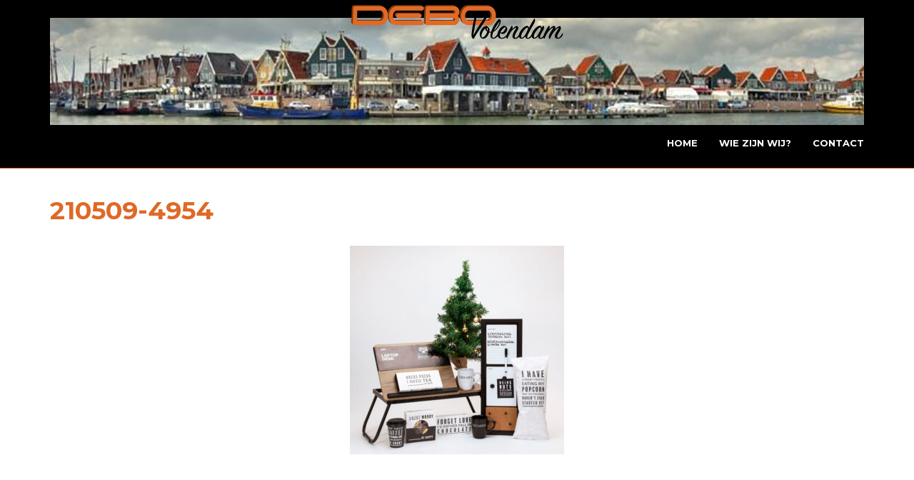

--- FILE ---
content_type: text/html; charset=UTF-8
request_url: https://debo-volendam.nl/kerstpakketten-2022/ke-21117/210509-4954/
body_size: 6296
content:

<!doctype html> <!--[if lt IE 7 ]><html class="no-js ie6" lang="en-US"> <![endif]--> <!--[if IE 7 ]><html class="no-js ie7" lang="en-US"> <![endif]--> <!--[if IE 8 ]><html class="no-js ie8" lang="en-US"> <![endif]--> <!--[if (gte IE 9)|!(IE)]><!--><html class="no-js" lang="en-US"> <!--<![endif]--><head><meta charset="UTF-8" /><meta name="viewport" content="width=device-width, user-scalable=no, initial-scale=1.0, minimum-scale=1.0, maximum-scale=1.0"><meta http-equiv="X-UA-Compatible" content="IE=edge,chrome=1" /><link rel="profile" href="https://gmpg.org/xfn/11" /><link rel="pingback" href="https://debo-volendam.nl/xmlrpc.php" /> <!--[if lt IE 9]> <script src="/js/html5shiv.js"></script> <script src="/js/respond.min.js"></script> <![endif]--><meta name='robots' content='index, follow, max-image-preview:large, max-snippet:-1, max-video-preview:-1' /><title>210509-4954 - Debo Volendam</title><link rel="canonical" href="https://debo-volendam.nl/kerstpakketten-2022/ke-21117/210509-4954/" /><meta property="og:locale" content="en_US" /><meta property="og:type" content="article" /><meta property="og:title" content="210509-4954 - Debo Volendam" /><meta property="og:url" content="https://debo-volendam.nl/kerstpakketten-2022/ke-21117/210509-4954/" /><meta property="og:site_name" content="Debo Volendam" /><meta property="og:image" content="https://debo-volendam.nl/kerstpakketten-2022/ke-21117/210509-4954" /><meta property="og:image:width" content="2000" /><meta property="og:image:height" content="1947" /><meta property="og:image:type" content="image/jpeg" /><meta name="twitter:card" content="summary_large_image" /> <script type="application/ld+json" class="yoast-schema-graph">{"@context":"https://schema.org","@graph":[{"@type":"WebPage","@id":"https://debo-volendam.nl/kerstpakketten-2022/ke-21117/210509-4954/","url":"https://debo-volendam.nl/kerstpakketten-2022/ke-21117/210509-4954/","name":"210509-4954 - Debo Volendam","isPartOf":{"@id":"https://debo-volendam.nl/#website"},"primaryImageOfPage":{"@id":"https://debo-volendam.nl/kerstpakketten-2022/ke-21117/210509-4954/#primaryimage"},"image":{"@id":"https://debo-volendam.nl/kerstpakketten-2022/ke-21117/210509-4954/#primaryimage"},"thumbnailUrl":"https://debo-volendam.nl/wp-content/uploads/2021/08/210509-4954.jpg","datePublished":"2021-08-29T19:32:56+00:00","dateModified":"2021-08-29T19:32:56+00:00","breadcrumb":{"@id":"https://debo-volendam.nl/kerstpakketten-2022/ke-21117/210509-4954/#breadcrumb"},"inLanguage":"en-US","potentialAction":[{"@type":"ReadAction","target":["https://debo-volendam.nl/kerstpakketten-2022/ke-21117/210509-4954/"]}]},{"@type":"ImageObject","inLanguage":"en-US","@id":"https://debo-volendam.nl/kerstpakketten-2022/ke-21117/210509-4954/#primaryimage","url":"https://debo-volendam.nl/wp-content/uploads/2021/08/210509-4954.jpg","contentUrl":"https://debo-volendam.nl/wp-content/uploads/2021/08/210509-4954.jpg","width":2000,"height":1947},{"@type":"BreadcrumbList","@id":"https://debo-volendam.nl/kerstpakketten-2022/ke-21117/210509-4954/#breadcrumb","itemListElement":[{"@type":"ListItem","position":1,"name":"Home","item":"https://debo-volendam.nl/"},{"@type":"ListItem","position":2,"name":"Kerstpakketten 2022","item":"https://debo-volendam.nl/kerstpakketten-2022/"},{"@type":"ListItem","position":3,"name":"KE-21117","item":"https://debo-volendam.nl/kerstpakketten-2022/ke-21117/"},{"@type":"ListItem","position":4,"name":"210509-4954"}]},{"@type":"WebSite","@id":"https://debo-volendam.nl/#website","url":"https://debo-volendam.nl/","name":"Debo Volendam","description":"Personeels- en Relatiegeschenken","potentialAction":[{"@type":"SearchAction","target":{"@type":"EntryPoint","urlTemplate":"https://debo-volendam.nl/?s={search_term_string}"},"query-input":"required name=search_term_string"}],"inLanguage":"en-US"}]}</script> <link rel="alternate" type="application/rss+xml" title="Debo Volendam &raquo; Feed" href="https://debo-volendam.nl/feed/" /><link rel="alternate" type="application/rss+xml" title="Debo Volendam &raquo; Comments Feed" href="https://debo-volendam.nl/comments/feed/" /><link rel="alternate" type="application/rss+xml" title="Debo Volendam &raquo; 210509-4954 Comments Feed" href="https://debo-volendam.nl/kerstpakketten-2022/ke-21117/210509-4954/feed/" /><link rel="alternate" title="oEmbed (JSON)" type="application/json+oembed" href="https://debo-volendam.nl/wp-json/oembed/1.0/embed?url=https%3A%2F%2Fdebo-volendam.nl%2Fkerstpakketten-2022%2Fke-21117%2F210509-4954%2F" /><link rel="alternate" title="oEmbed (XML)" type="text/xml+oembed" href="https://debo-volendam.nl/wp-json/oembed/1.0/embed?url=https%3A%2F%2Fdebo-volendam.nl%2Fkerstpakketten-2022%2Fke-21117%2F210509-4954%2F&#038;format=xml" /><style id='wp-img-auto-sizes-contain-inline-css' type='text/css'>img:is([sizes=auto i],[sizes^="auto," i]){contain-intrinsic-size:3000px 1500px}
/*# sourceURL=wp-img-auto-sizes-contain-inline-css */</style><style id='wp-emoji-styles-inline-css' type='text/css'>img.wp-smiley, img.emoji {
		display: inline !important;
		border: none !important;
		box-shadow: none !important;
		height: 1em !important;
		width: 1em !important;
		margin: 0 0.07em !important;
		vertical-align: -0.1em !important;
		background: none !important;
		padding: 0 !important;
	}
/*# sourceURL=wp-emoji-styles-inline-css */</style><style id='wp-block-library-inline-css' type='text/css'>:root{--wp-block-synced-color:#7a00df;--wp-block-synced-color--rgb:122,0,223;--wp-bound-block-color:var(--wp-block-synced-color);--wp-editor-canvas-background:#ddd;--wp-admin-theme-color:#007cba;--wp-admin-theme-color--rgb:0,124,186;--wp-admin-theme-color-darker-10:#006ba1;--wp-admin-theme-color-darker-10--rgb:0,107,160.5;--wp-admin-theme-color-darker-20:#005a87;--wp-admin-theme-color-darker-20--rgb:0,90,135;--wp-admin-border-width-focus:2px}@media (min-resolution:192dpi){:root{--wp-admin-border-width-focus:1.5px}}.wp-element-button{cursor:pointer}:root .has-very-light-gray-background-color{background-color:#eee}:root .has-very-dark-gray-background-color{background-color:#313131}:root .has-very-light-gray-color{color:#eee}:root .has-very-dark-gray-color{color:#313131}:root .has-vivid-green-cyan-to-vivid-cyan-blue-gradient-background{background:linear-gradient(135deg,#00d084,#0693e3)}:root .has-purple-crush-gradient-background{background:linear-gradient(135deg,#34e2e4,#4721fb 50%,#ab1dfe)}:root .has-hazy-dawn-gradient-background{background:linear-gradient(135deg,#faaca8,#dad0ec)}:root .has-subdued-olive-gradient-background{background:linear-gradient(135deg,#fafae1,#67a671)}:root .has-atomic-cream-gradient-background{background:linear-gradient(135deg,#fdd79a,#004a59)}:root .has-nightshade-gradient-background{background:linear-gradient(135deg,#330968,#31cdcf)}:root .has-midnight-gradient-background{background:linear-gradient(135deg,#020381,#2874fc)}:root{--wp--preset--font-size--normal:16px;--wp--preset--font-size--huge:42px}.has-regular-font-size{font-size:1em}.has-larger-font-size{font-size:2.625em}.has-normal-font-size{font-size:var(--wp--preset--font-size--normal)}.has-huge-font-size{font-size:var(--wp--preset--font-size--huge)}.has-text-align-center{text-align:center}.has-text-align-left{text-align:left}.has-text-align-right{text-align:right}.has-fit-text{white-space:nowrap!important}#end-resizable-editor-section{display:none}.aligncenter{clear:both}.items-justified-left{justify-content:flex-start}.items-justified-center{justify-content:center}.items-justified-right{justify-content:flex-end}.items-justified-space-between{justify-content:space-between}.screen-reader-text{border:0;clip-path:inset(50%);height:1px;margin:-1px;overflow:hidden;padding:0;position:absolute;width:1px;word-wrap:normal!important}.screen-reader-text:focus{background-color:#ddd;clip-path:none;color:#444;display:block;font-size:1em;height:auto;left:5px;line-height:normal;padding:15px 23px 14px;text-decoration:none;top:5px;width:auto;z-index:100000}html :where(.has-border-color){border-style:solid}html :where([style*=border-top-color]){border-top-style:solid}html :where([style*=border-right-color]){border-right-style:solid}html :where([style*=border-bottom-color]){border-bottom-style:solid}html :where([style*=border-left-color]){border-left-style:solid}html :where([style*=border-width]){border-style:solid}html :where([style*=border-top-width]){border-top-style:solid}html :where([style*=border-right-width]){border-right-style:solid}html :where([style*=border-bottom-width]){border-bottom-style:solid}html :where([style*=border-left-width]){border-left-style:solid}html :where(img[class*=wp-image-]){height:auto;max-width:100%}:where(figure){margin:0 0 1em}html :where(.is-position-sticky){--wp-admin--admin-bar--position-offset:var(--wp-admin--admin-bar--height,0px)}@media screen and (max-width:600px){html :where(.is-position-sticky){--wp-admin--admin-bar--position-offset:0px}}
/*wp_block_styles_on_demand_placeholder:697069c64cdfb*/
/*# sourceURL=wp-block-library-inline-css */</style><style id='classic-theme-styles-inline-css' type='text/css'>/*! This file is auto-generated */
.wp-block-button__link{color:#fff;background-color:#32373c;border-radius:9999px;box-shadow:none;text-decoration:none;padding:calc(.667em + 2px) calc(1.333em + 2px);font-size:1.125em}.wp-block-file__button{background:#32373c;color:#fff;text-decoration:none}
/*# sourceURL=/wp-includes/css/classic-themes.min.css */</style><link rel='stylesheet' id='contact-form-7-css' href='https://debo-volendam.nl/wp-content/plugins/contact-form-7/includes/css/styles.css?ver=5.8' type='text/css' media='all' /><link rel='stylesheet' id='rs-plugin-settings-css' href='https://debo-volendam.nl/wp-content/plugins/revslider/public/assets/css/settings.css?ver=5.4.8' type='text/css' media='all' /><style id='rs-plugin-settings-inline-css' type='text/css'>#rs-demo-id {}
/*# sourceURL=rs-plugin-settings-inline-css */</style><link rel='stylesheet' id='bootstrap-css' href='https://debo-volendam.nl/wp-content/themes/stanleywp/css/bootstrap.min.css?ver=3.0.3' type='text/css' media='all' /><link rel='stylesheet' id='wpbase-css' href='https://debo-volendam.nl/wp-content/themes/stanleywp/css/wpbase.min.css?ver=3.0.3' type='text/css' media='all' /><link rel='stylesheet' id='font-awesome-css' href='https://debo-volendam.nl/wp-content/themes/stanleywp/css/font-awesome.min.css?ver=4.0.3' type='text/css' media='all' /><link rel='stylesheet' id='magnific-css' href='https://debo-volendam.nl/wp-content/themes/stanleywp/css/magnific.css?ver=0.9.4' type='text/css' media='all' /><link rel='stylesheet' id='theme-style-css' href='https://debo-volendam.nl/wp-content/themes/stanleywp/style.css?ver=6.9' type='text/css' media='all' /><link rel='stylesheet' id='dflip-style-css' href='https://debo-volendam.nl/wp-content/plugins/3d-flipbook-dflip-lite/assets/css/dflip.min.css?ver=2.0.86' type='text/css' media='all' /><link rel='stylesheet' id='googleFonts-css' href='https://fonts.googleapis.com/css?family=Montserrat%3A400%2C700&#038;ver=6.9' type='text/css' media='all' /> <script type="text/javascript" src="https://debo-volendam.nl/wp-includes/js/jquery/jquery.min.js?ver=3.7.1" id="jquery-core-js"></script> <link rel="https://api.w.org/" href="https://debo-volendam.nl/wp-json/" /><link rel="alternate" title="JSON" type="application/json" href="https://debo-volendam.nl/wp-json/wp/v2/media/4555" /><link rel="EditURI" type="application/rsd+xml" title="RSD" href="https://debo-volendam.nl/xmlrpc.php?rsd" /><meta name="generator" content="WordPress 6.9" /><link rel='shortlink' href='https://debo-volendam.nl/?p=4555' /> <script data-cfasync="false">var dFlipLocation = "https://debo-volendam.nl/wp-content/plugins/3d-flipbook-dflip-lite/assets/"; var dFlipWPGlobal = {"text":{"toggleSound":"Turn on\/off Sound","toggleThumbnails":"Toggle Thumbnails","toggleOutline":"Toggle Outline\/Bookmark","previousPage":"Previous Page","nextPage":"Next Page","toggleFullscreen":"Toggle Fullscreen","zoomIn":"Zoom In","zoomOut":"Zoom Out","toggleHelp":"Toggle Help","singlePageMode":"Single Page Mode","doublePageMode":"Double Page Mode","downloadPDFFile":"Download PDF File","gotoFirstPage":"Goto First Page","gotoLastPage":"Goto Last Page","share":"Share","mailSubject":"I wanted you to see this FlipBook","mailBody":"Check out this site {{url}}","loading":"DearFlip: Loading "},"moreControls":"download,pageMode,startPage,endPage,sound","hideControls":"","scrollWheel":"false","backgroundColor":"#777","backgroundImage":"","height":"auto","paddingLeft":"20","paddingRight":"20","controlsPosition":"bottom","duration":800,"soundEnable":"true","enableDownload":"true","enableAnnotation":false,"enableAnalytics":"false","webgl":"true","hard":"none","maxTextureSize":"1600","rangeChunkSize":"524288","zoomRatio":1.5,"stiffness":3,"pageMode":"0","singlePageMode":"0","pageSize":"0","autoPlay":"false","autoPlayDuration":5000,"autoPlayStart":"false","linkTarget":"2","sharePrefix":"dearflip-"};</script><meta name="generator" content="Powered by WPBakery Page Builder - drag and drop page builder for WordPress."/><meta name="generator" content="Powered by Slider Revolution 5.4.8 - responsive, Mobile-Friendly Slider Plugin for WordPress with comfortable drag and drop interface." /> <noscript><style>.wpb_animate_when_almost_visible { opacity: 1; }</style></noscript></head><body data-rsssl=1 class="attachment wp-singular attachment-template-default attachmentid-4555 attachment-jpeg wp-theme-stanleywp wpb-js-composer js-comp-ver-6.7.0 vc_responsive"><header><nav role="navigation"><div class="navbar navbar-inverse navbar-static-top"><div class="container"><div id="logocase"><div id="logo" align="center"><a href="https://debo-volendam.nl/" title="Debo Volendam" rel="home"> <img src="https://debo-volendam.nl/wp-content/uploads/2016/07/debo-volendam-logo-600.png" alt="Debo Volendam" /> </a></div></div><div class="navbar-header"> <button type="button" class="navbar-toggle" data-toggle="collapse" data-target=".navbar-responsive-collapse"> <span class="icon-bar"></span> <span class="icon-bar"></span> <span class="icon-bar"></span> </button></div><div class="navbar-collapse collapse navbar-responsive-collapse"><ul id="menu-main" class="nav navbar-nav navbar-right"><li id="menu-item-5081" class="menu-item menu-item-type-custom menu-item-object-custom menu-item-5081"><a href="/">Home</a></li><li id="menu-item-1405" class="menu-item menu-item-type-post_type menu-item-object-page menu-item-1405"><a href="https://debo-volendam.nl/wie-zijn-wij/">Wie zijn wij?</a></li><li id="menu-item-34" class="menu-item menu-item-type-post_type menu-item-object-page menu-item-34"><a href="https://debo-volendam.nl/contact/">Contact</a></li></ul></div></div></div></nav></header><div id="wrapper" class="clearfix"><div id="ww"><div class="container"><div class="row"><div class="col-lg-8 col-lg-offset-2 centered"><article id="post-4555" class="post-4555 attachment type-attachment status-inherit hentry"><header><h1>210509-4954</h1></header><section class="post-entry"><p class="attachment"><a href='https://debo-volendam.nl/wp-content/uploads/2021/08/210509-4954.jpg'><img fetchpriority="high" decoding="async" width="300" height="292" src="https://debo-volendam.nl/wp-content/uploads/2021/08/210509-4954-300x292.jpg" class="attachment-medium size-medium" alt="" srcset="https://debo-volendam.nl/wp-content/uploads/2021/08/210509-4954-300x292.jpg 300w, https://debo-volendam.nl/wp-content/uploads/2021/08/210509-4954-1024x997.jpg 1024w, https://debo-volendam.nl/wp-content/uploads/2021/08/210509-4954-768x748.jpg 768w, https://debo-volendam.nl/wp-content/uploads/2021/08/210509-4954-1536x1495.jpg 1536w, https://debo-volendam.nl/wp-content/uploads/2021/08/210509-4954.jpg 2000w" sizes="(max-width: 300px) 100vw, 300px" /></a></p></section><footer class="article-footer"><div class="post-edit"></div></footer></article></div></div></div></div></div><footer id="footer"><div class="container"><div class="row"><div class="col-lg-4"></div><div class="col-lg-4"></div><div class="col-lg-4"></div></div></div></footer> <script type="speculationrules">{"prefetch":[{"source":"document","where":{"and":[{"href_matches":"/*"},{"not":{"href_matches":["/wp-*.php","/wp-admin/*","/wp-content/uploads/*","/wp-content/*","/wp-content/plugins/*","/wp-content/themes/stanleywp/*","/*\\?(.+)"]}},{"not":{"selector_matches":"a[rel~=\"nofollow\"]"}},{"not":{"selector_matches":".no-prefetch, .no-prefetch a"}}]},"eagerness":"conservative"}]}</script>  <script async src="https://www.googletagmanager.com/gtag/js?id=UA-36134032-9"></script> <script id="wp-emoji-settings" type="application/json">{"baseUrl":"https://s.w.org/images/core/emoji/17.0.2/72x72/","ext":".png","svgUrl":"https://s.w.org/images/core/emoji/17.0.2/svg/","svgExt":".svg","source":{"concatemoji":"https://debo-volendam.nl/wp-includes/js/wp-emoji-release.min.js?ver=6.9"}}</script> <script type="module">/*! This file is auto-generated */
const a=JSON.parse(document.getElementById("wp-emoji-settings").textContent),o=(window._wpemojiSettings=a,"wpEmojiSettingsSupports"),s=["flag","emoji"];function i(e){try{var t={supportTests:e,timestamp:(new Date).valueOf()};sessionStorage.setItem(o,JSON.stringify(t))}catch(e){}}function c(e,t,n){e.clearRect(0,0,e.canvas.width,e.canvas.height),e.fillText(t,0,0);t=new Uint32Array(e.getImageData(0,0,e.canvas.width,e.canvas.height).data);e.clearRect(0,0,e.canvas.width,e.canvas.height),e.fillText(n,0,0);const a=new Uint32Array(e.getImageData(0,0,e.canvas.width,e.canvas.height).data);return t.every((e,t)=>e===a[t])}function p(e,t){e.clearRect(0,0,e.canvas.width,e.canvas.height),e.fillText(t,0,0);var n=e.getImageData(16,16,1,1);for(let e=0;e<n.data.length;e++)if(0!==n.data[e])return!1;return!0}function u(e,t,n,a){switch(t){case"flag":return n(e,"\ud83c\udff3\ufe0f\u200d\u26a7\ufe0f","\ud83c\udff3\ufe0f\u200b\u26a7\ufe0f")?!1:!n(e,"\ud83c\udde8\ud83c\uddf6","\ud83c\udde8\u200b\ud83c\uddf6")&&!n(e,"\ud83c\udff4\udb40\udc67\udb40\udc62\udb40\udc65\udb40\udc6e\udb40\udc67\udb40\udc7f","\ud83c\udff4\u200b\udb40\udc67\u200b\udb40\udc62\u200b\udb40\udc65\u200b\udb40\udc6e\u200b\udb40\udc67\u200b\udb40\udc7f");case"emoji":return!a(e,"\ud83e\u1fac8")}return!1}function f(e,t,n,a){let r;const o=(r="undefined"!=typeof WorkerGlobalScope&&self instanceof WorkerGlobalScope?new OffscreenCanvas(300,150):document.createElement("canvas")).getContext("2d",{willReadFrequently:!0}),s=(o.textBaseline="top",o.font="600 32px Arial",{});return e.forEach(e=>{s[e]=t(o,e,n,a)}),s}function r(e){var t=document.createElement("script");t.src=e,t.defer=!0,document.head.appendChild(t)}a.supports={everything:!0,everythingExceptFlag:!0},new Promise(t=>{let n=function(){try{var e=JSON.parse(sessionStorage.getItem(o));if("object"==typeof e&&"number"==typeof e.timestamp&&(new Date).valueOf()<e.timestamp+604800&&"object"==typeof e.supportTests)return e.supportTests}catch(e){}return null}();if(!n){if("undefined"!=typeof Worker&&"undefined"!=typeof OffscreenCanvas&&"undefined"!=typeof URL&&URL.createObjectURL&&"undefined"!=typeof Blob)try{var e="postMessage("+f.toString()+"("+[JSON.stringify(s),u.toString(),c.toString(),p.toString()].join(",")+"));",a=new Blob([e],{type:"text/javascript"});const r=new Worker(URL.createObjectURL(a),{name:"wpTestEmojiSupports"});return void(r.onmessage=e=>{i(n=e.data),r.terminate(),t(n)})}catch(e){}i(n=f(s,u,c,p))}t(n)}).then(e=>{for(const n in e)a.supports[n]=e[n],a.supports.everything=a.supports.everything&&a.supports[n],"flag"!==n&&(a.supports.everythingExceptFlag=a.supports.everythingExceptFlag&&a.supports[n]);var t;a.supports.everythingExceptFlag=a.supports.everythingExceptFlag&&!a.supports.flag,a.supports.everything||((t=a.source||{}).concatemoji?r(t.concatemoji):t.wpemoji&&t.twemoji&&(r(t.twemoji),r(t.wpemoji)))});
//# sourceURL=https://debo-volendam.nl/wp-includes/js/wp-emoji-loader.min.js</script> <script defer src="https://debo-volendam.nl/wp-content/cache/autoptimize/js/autoptimize_f4821c4fb656b2addf4eba245767c281.js"></script></body></html>

--- FILE ---
content_type: text/css
request_url: https://debo-volendam.nl/wp-content/themes/stanleywp/css/wpbase.min.css?ver=3.0.3
body_size: 2922
content:
cite,dfn,em{font-style:italic}code,kbd,pre,samp,tt,var{font-family:Consolas,"Bitstream Vera Sans Mono","Courier New",Courier,monospace!important;font-style:normal}strong{font-weight:700}pre{background:#fff;height:auto;margin-top:20px;max-width:98%;padding-left:1em}del{color:#555;text-decoration:line-through}dfn,ins{border-bottom:1px solid #ccc}small,sub,sup{font-size:85%}abbr,acronym{font-size:85%;letter-spacing:.1em;text-transform:uppercase}a abbr,a acronym{border:none}abbr[title],acronym[title],dfn[title]{border-bottom:1px solid #ccc;cursor:help}sup{vertical-align:super}sub{vertical-align:sub}.centered{text-align:center}.goleft{text-align:left}.goright{text-align:right}img{height:auto;max-width:100%}fieldset{margin:0 0 1.5em;padding:1em 2em}legend{padding:2px 5px}label{display:block;font-weight:700;padding:2px 0}select{height:auto;width:70%}.area,textarea{height:auto;margin:0;outline:0;overflow:auto;padding:8px 10px;width:100%}input,select{cursor:pointer}area:focus,input:focus,textarea:focus{background:#fff}input[type=password],input[type=text]{cursor:text}span.error{color:#b94a48}.form-search input{padding:4px 6px;padding-left:14px;padding-left:4px 9;padding-right:14px;padding-right:4px 9}.form-search .btn{margin:0}table{width:100%}ul{list-style-type:disc}ul ul{list-style-type:square}ul ul ul{list-style-type:circle}ol,ul{list-style:none;margin:0;padding:0}dt{font-weight:400}caption{padding-bottom:.8em}legend{padding-left:.8em;padding-right:.8em}legend+*{margin-top:1em}option{padding:0 .4em}#content{margin-bottom:20px}#content-archive{margin-bottom:20px}#content-blog{margin-bottom:20px}#content-images{margin-bottom:20px}#content-full{margin-bottom:20px}#content-sitemap{margin-bottom:20px}#content-sitemap a{font-size:12px}#content .sticky{clear:both}#author-meta{background:#f9f9f9;border:1px solid #d6d6d6;clear:both;display:block;margin-bottom:20px;overflow:hidden}#author-meta img{float:left;padding:10px}#author-meta p{margin-top:5px;padding:0 5px 0 0}#author-meta .about-author{font-weight:700;margin:10px 0 0 0}.comments-link{font-size:12px}#respond .form-allowed-tags{display:none!important}#cancel-comment-reply-link{color:#900}.post-data{clear:both;font-size:11px;margin-top:20px}.post-entry{clear:both}.post-entry .attachment-post-thumbnail{margin-bottom:10px}.post-meta{clear:both;color:#9f9f9f;font-size:13px;margin-bottom:10px}.post-edit{clear:both;display:block;float:right;font-size:12px;margin:1.5em 0}.post-search-terms{clear:both}.read-more{clear:both}.attachment-entry{clear:both;text-align:center}.ellipsis{color:#aaa;font-size:18px;margin-left:5px}.widget-wrapper{padding-bottom:20px}#widgets a{display:inline-block;text-decoration:none}#widgets #calendar_wrap,#widgets #searchform,#widgets .tagcloud,#widgets .textwidget,#widgets ul{font-size:14px;list-style:none;margin:0 0 20px}#widgets ul{padding:0}#widgets ul li a{display:inline;text-decoration:none}#widgets .widget-title img{float:right;height:11px;position:relative;top:4px;width:11px}#widgets .rss-date{line-height:18px;padding:6px 12px}#widgets .rssSummary{padding:10px}#widgets cite{font-style:normal;line-height:18px;padding:6px 12px}#widgets .tagcloud,#widgets .textwidget{display:block;line-height:1.5em;margin:0 0 20px;word-wrap:break-word}#widgets ul .children{border:none;margin:0;padding:0}#widgets .author{font-weight:700;padding-top:4px}#cat,.widget_archive select{display:block;margin:20px 15px 0}.widget-title a{border-bottom:none;padding:0!important}.title-404{color:#933}.pagination{clear:both;display:block;font-size:16px;font-weight:700;margin:10px 0;padding:5px 0}.pagination a{text-decoration:none}.breadcrumb-list{font-size:12px;padding:40px 0 0 0}#comments{clear:both;margin-top:25px;width:100%}#comments .comments-title{border-bottom:1px dotted #d6d6d6;color:#333;font-size:13px;font-weight:700;margin-bottom:30px;margin-top:20px;padding-bottom:10px;text-transform:none}.comment-notes{color:#666;font-family:Georgia,"Times New Roman",Times,serif;font-size:12px}.comment-list .children{margin-left:20px}.comment-list li article{position:relative}.comment-author{left:0;position:absolute;top:0}.comment-author .avatar{-webkit-border-radius:4px;-moz-border-radius:4px;border:1px solid #eee;border-radius:4px;height:40px;padding:2px;width:40px}.comment-body{-webkit-transition:all .4s ease;-webkit-border-radius:4px;-o-transition:all .4s ease;-moz-transition:all .4s ease;-moz-border-radius:4px;background:#fff;border:1px solid #ebebeb;border-radius:4px;margin-bottom:30px;margin-left:70px;padding:15px 15px 0;position:relative;transition:all .4s ease}.comment-body p{margin-bottom:15px!important}.comment-meta{margin-bottom:5px}.comment-meta .fn{color:#222;font-size:12px;font-weight:700}.comment-date{color:#666;font-size:11px;font-style:italic}.comment-date a{color:#555}#comments .reply{display:none;position:absolute;right:10px;top:10px}.comment-reply-link{font-size:10px}#comments .comment-body:hover .reply{display:block}#cancel-comment-reply-link{color:red;float:right;font-size:11px;font-weight:400}#cancel-comment-reply-link:hover{color:#000;text-decoration:none}#respond h3{border-bottom:1px dotted #d6d6d6;color:#333;font-size:13px;font-weight:700;margin-bottom:10px;margin-top:20px;padding-bottom:10px}.logged-in-as{font-size:12px}label{color:#666;font-size:13px;font-weight:700;margin:0}.comment-navigation{font-size:12px}.nav-next{text-align:right}.form-allowed-tags{display:none}span.required{color:red}.comment-subscription-form{font-size:12px;margin-bottom:0;margin-top:20px}.comment-subscription-form:after{clear:both;content:".";display:block;height:0;line-height:0;visibility:hidden}.comment-subscription-form input,.comment-subscription-form label{float:left;margin:0!important;margin-right:5px!important;padding:10px}input[type=submit]{-webkit-user-select:none;-o-user-select:none;-ms-user-select:none;-moz-user-select:none;background-color:#555;background-image:none;border:1px solid transparent;border-color:rgba(0,0,0,.1);border-radius:5px;color:#fff;cursor:pointer;display:inline-block;font-size:14px;font-weight:400;line-height:1.428571429;margin-bottom:0;padding:14px 20px;text-align:center;user-select:none;vertical-align:middle;white-space:nowrap}input[type=submit]:hover{background-color:#464646;border-color:#464646;color:#333;text-decoration:none}.alignnone{margin:5px 20px 20px 0}.aligncenter,div.aligncenter{display:block;margin:5px auto}.alignright{float:right;margin:5px 0 20px 20px}.alignleft{float:left;margin:5px 20px 20px 0}.aligncenter{display:block;margin:5px auto}a img.alignright{float:right;margin:5px 0 20px 20px}a img.alignnone{margin:5px 20px 20px 0}a img.alignleft{float:left;margin:5px 20px 20px 0}a img.aligncenter{display:block;margin-left:auto;margin-right:auto}.wp-caption{background:#fff;border:1px solid #f0f0f0;max-width:96%;padding:5px 3px 10px;text-align:center}.wp-caption.alignnone{margin:5px 20px 20px 0}.wp-caption.alignleft{margin:5px 20px 20px 0}.wp-caption.alignright{margin:5px 0 20px 20px}.wp-caption img{border:0 none;height:auto;margin:0;max-width:98.5%;padding:0;width:auto}.wp-caption p.wp-caption-text{font-size:11px;line-height:17px;margin:0;padding:0 4px 5px}img.wp-smiley{vertical-align:middle}.more-link{float:right;margin:10px 0}strong.search-excerpt{background:#ff0}.gallery{margin:0 auto 18px}.gallery .gallery-item{float:left;margin-top:0;text-align:center;width:155px}.gallery img{border:1px solid #ddd}.gallery .gallery-caption{font-size:12px;margin:0 0 12px}.gallery dl{margin:0}.gallery br+br{display:none}.attachment-gallery img{background:#fff;border:1px solid #f0f0f0;display:block;height:auto;margin:15px auto;max-width:96%;padding:5px;width:auto}.gallery-meta .aperture,.gallery-meta .camera,.gallery-meta .focal-length,.gallery-meta .full-size,.gallery-meta .iso,.gallery-meta .shutter{display:block}.left{float:left}.right{float:right}.center{text-align:center}#container:after,.clearfix:after{clear:both;content:"\0020";display:block;height:0;max-height:0;overflow:hidden;visibility:hidden}#container,.clearfix{display:inline-block}*html #container,*html .clearfix{height:1%}#container,.clearfix{display:block}.clear{clear:both}BDO[DIR=ltr]{direction:ltr;unicode-bidi:bidi-override}BDO[DIR=rtl]{direction:rtl;unicode-bidi:bidi-override}[DIR=ltr]{direction:ltr;unicode-bidi:embed}[DIR=rtl]{direction:rtl;unicode-bidi:embed}@media print{h1{page-break-before:always}h1,h2,h3,h4,h5,h6{page-break-after:avoid}dl,ol,ul{page-break-before:avoid}}

--- FILE ---
content_type: text/css
request_url: https://debo-volendam.nl/wp-content/themes/stanleywp/style.css?ver=6.9
body_size: 2894
content:
/*

Theme Name: StanleyWP

Theme URI: http://gentsthemes.com

Description: Responsive WordPress theme with all the Twitter Bootstrap elements and features.



Author: Brad Williams & Carlos Alvarez & Carlos Alvarez

Author URI: http://gentsthemes.com

Version: 3.0.3

Tags: white, black, gray, light, custom-menu, custom-header, custom-background, one-column, two-columns, left-sidebar, right-sidebar, flexible-width, theme-options, threaded-comments, full-width-template, sticky-post, translation-ready, bootstrap, twitter



Copyright (C) 2011-2014 Gents Themes

License: GNU General Public License, version 3 (GPLv3)

License URI: license.txt



CREATE CHILD THEME.

See: http://codex.wordpress.org/Child_Themes



CSS Rules: Sorted alphabetically for better organization.

*/

body {
    -webkit-overflow-scrolling: touch;
    -webkit-font-smoothing: antialiased;
    background-color: #ffffff;
    color: #000;
    font-family: 'Montserrat', sans-serif;
    font-size: 16px;
    font-weight: 400;
}


/* Titles */

h1,
h2,
h3,
h4,
h5,
h6 {
    color: #df6926;
    font-family: 'Montserrat', sans-serif;
    font-weight: 700;
}

h1 {
    font-size: 35px;
    margin-bottom: 30px;
    margin-top: 30px;
    text-align: left;
}

.author-avatar img {
    -webkit-border-radius: 95px;
    -moz-border-radius: 95px;
    border-radius: 95px;
}


/* Paragraph & Typographic */

p {
    font-size: 18px;
    line-height: 22px;
    margin-bottom: 10px;
    text-align: center;
}

.left {
	padding-top: 5px;
	font-weight: normal;
	clear: left;
  text-align: left;
}


/* Links */

a {
    -webkit-transition: color 0.1s ease-in, background 0.1s ease-in;
    -o-transition: color 0.1s ease-in, background 0.1s ease-in;
    -ms-transition: color 0.1s ease-in, background 0.1s ease-in;
    -moz-transition: color 0.1s ease-in, background 0.1s ease-in;
    color: #df6926;
    transition: color 0.1s ease-in, background 0.1s ease-in;
    word-wrap: break-word;
    font-weight: 700;
}

a:hover,
a:focus {
    color: #7b7b7b;
    outline: 0;
    text-decoration: none;
}

a:before,
a:after {
    -webkit-transition: color 0.1s ease-in, background 0.1s ease-in;
    -o-transition: color 0.1s ease-in, background 0.1s ease-in;
    -ms-transition: color 0.1s ease-in, background 0.1s ease-in;
    -moz-transition: color 0.1s ease-in, background 0.1s ease-in;
    transition: color 0.1s ease-in, background 0.1s ease-in;
}

hr {
    border: 0;
    border-top: 1px solid #ccc;
    display: block;
    height: 1px;
    margin: 1em 0;
    padding: 0;
}

nav {
	background-color: #000000;
}

header .container {
	background-color: #000000;
}

.navbar {
    margin-bottom: 0px;
    text-transform: uppercase;
}

.navbar-inverse {
    padding-bottom: 10px;
    padding-top: 25px;
}

.navbar-inverse {
    background-color: #000000;
    border-color: #df6926;
}

.navbar-inverse .navbar-nav > li > a {
    color: #ffffff;
    font-size: 13px;
}

.navbar-inverse .navbar-nav > li > a:hover {
    color: #c5c5c5;
}

.navbar-brand {
    font-size: 20px;
    font-weight: 700;
    letter-spacing: 2px;
}

.navbar-inverse .navbar-brand {
    color: white;
}

.navbar-inverse .navbar-toggle {
    border-color: transparent;
    background-color: #cccccc;
}

.navbar-inverse .navbar-nav>.active>a,
.navbar-inverse .navbar-nav>.active>a:hover {
    background-color: transparent;
    color: #c5c5c5;
    font-weight: bold;
}

.navbar-inverse .navbar-nav>.active>a,
.navbar-inverse .navbar-nav>.active>a:hover,
.navbar-inverse .navbar-nav>.active>a:focus {
    background-color: transparent;
    color: #c5c5c5;
    font-weight: bold;
}

.progress-bar-theme {
    background-color: #df6926;
}


/* Helpers */

.mt {
    margin-bottom: 40px;
    margin-top: 40px;
}

.pt {
    padding-bottom: 50px;
    padding-top: 50px;
}


/* +++++ WRAP SECTIONS +++++ */

#ww {
    background-color: #ffffff;
    padding-bottom: 10px;
    padding-top: 10px;
}

#footer {
    background-color: #2f2f2f;
    padding-bottom: 50px;
    padding-top: 50px;
}

#footer p {
    color: white;
}

#footer h4 {
    color: white;
    padding-bottom: 20px;
    text-transform: uppercase;
}


/* +++++ Color Wraps / Blog Page +++++ */

#grey {
    background-color: #f2f2f2;
    padding-bottom: 60px;
    padding-top: 60px;
}

#white {
    background-color: #ffffff;
    padding-bottom: 60px;
    padding-top: 60px;
}


/* Blog Date*/

bd {
    color: #d2d2d2;
    font-size: 12px;
    font-weight: 700;
    text-transform: uppercase;
}


/* Blog Author*/

ba {
    font-size: 12px;
    padding-left: 5px;
    text-transform: uppercase;
}


/* Blog Quote */

.bq {
    font-size: 22px;
    padding-top: 30px;
}


/* Blog Tags */

bt {
    font-size: 12px;
}


/* ================== PORTFOLIO IMAGES HOVER EFFECT ================== */


/* Effects also are controled by hover.zoom.js */

.zoom {
    display: block;
    position: relative;
    overflow: hidden;
    background: transparent url(images/loader.gif) no-repeat center;
}

.zoomOverlay {
    position: absolute;
    top: 0;
    left: 0;
    bottom: 0;
    right: 0;
    display: none;
    background-image: url(images/zoom.png);
    background-repeat: no-repeat;
    background-position: center;
}

.zoom2 {
    opacity: 1;
}

.zoom2:hover {
    opacity: 0.5;
}


/* glyphicon Configuration */

.glyphicon {
    color: #df6926;
    font-size: 40px;
}


/* WP User Avatar */

.wp-user-avatar {
    margin: 0;
}


/* Custom CSS */

.prijs {
    font-weight: bold;
    font-size: 20px;
    color: #000;
}

p.kopje {
	font-weight: bold;
	text-align: left;
}

.product {
	font-size: 14px;
}

.artikelnummer {
    font-size: 12px;
}
.artikelnummer2 {
	float: left;
	text-align: left !important;
	padding: 10px 0 0 0;
    font-size: 12px;
}

.prijs2 {
	font-style: italic;
	padding-top: 10px;
}

h2.categories {
    font-size: 1.5em;
}

h2.products {
    text-align: left;
    font-size: 20px;
}

h3.overzicht {
    margin-top: 5px;
	font-size: 18px !important;
	text-align: center;
	font-weight: 500;
}

ul.products {
    font-size: 14px;
    text-align: left;
    list-style-type: disc;
    margin-left: 15px;
}

#logo img {
    margin-top: -20px;
    width: 300px;
}

.table-striped > tbody > tr:nth-child(odd) > td,
.table-striped > tbody > tr:nth-child(odd) > th {
    background-color: #cccccc;
}

td {
    text-align: left;
}


@media (max-width: 768px) {
    #logocase {
        min-height: 100px;
        background-size: 100%;
        background-image: url("http://debo-volendam.nl/wp-content/uploads/2016/07/volendam-1140-150.jpg");
        background-repeat: no-repeat;
    }
}

@media (min-width: 768px) {
    #logocase {
        min-height: 100px;
        background-size: 100%;
        background-image: url("http://debo-volendam.nl/wp-content/uploads/2016/07/volendam-1140-150.jpg");
        background-repeat: no-repeat;
    }
}

@media (min-width: 992px) {
    #logocase {
        min-height: 125px;
        background-size: 100%;
        background-image: url("http://debo-volendam.nl/wp-content/uploads/2016/07/volendam-1140-150.jpg");
        background-repeat: no-repeat;
    }

    .margin-top-68 img {
		margin-top: -30px;
	}
}

@media (min-width: 1200px) {
    #logocase {
        min-height: 150px;
        background-size: 100%;
        background-image: url("http://debo-volendam.nl/wp-content/uploads/2016/07/volendam-1140-150.jpg");
        background-repeat: no-repeat;
    }
    .col-lg-8 {
    	width: 100% !important;
    }
    .col-lg-offset-2 {
    	margin: 0;
    }
}

.rev_slider_wrapper {
    position: fixed !important;
    bottom: 0 !important;
    left: 0 !important;
    z-index: 0 !important;
    width: 100% !important;
    height: 100% !important;
}

.container {
	position: relative;
	background-color: rgba(255, 255, 255, 1);
}

.vc_tta-color-grey.vc_tta-style-classic .vc_tta-panel .vc_tta-panel-title>a {
	background-color: #f2f2f2;
}

.clearboth {
	clear: both;
	height: 15px;
}

.clearleft {
	clear: left;
	height: 15px;
}

.bigsep h4 {
	color: #000;
	font-size: 24px !important;
	font-weight: bold;
}

.wpb_button, .wpb_content_element, ul.wpb_thumbnails-fluid>li {
    margin-bottom: 10px !important;
}

.wpb_single_image .vc_box_border.vc_box_border_orange, .wpb_single_image .vc_box_border_circle.vc_box_border_orange {
	background-color: #df6926 !important;
	padding: 3px !important;
}

img {
    -ms-interpolation-mode: bicubic; // IE 7+ (non-standard property)
}

.flexslider {
	margin: 40px 0 60px 0 !important;
}

.imagescale {
	padding-bottom: 50px;
}

.imagescale img {
	height: 260px !important;
	object-fit: cover;
	border: #464646 2px solid;
}

.imagescale2 {
	max-width: 75%;
}

.imagescale2 img {
	border: #464646 2px solid;
}

.vc_btn3-container.vc_btn3-inline {
	text-align: left;
	padding-right: 5px;
}

.centered {
	text-align: left;
}
